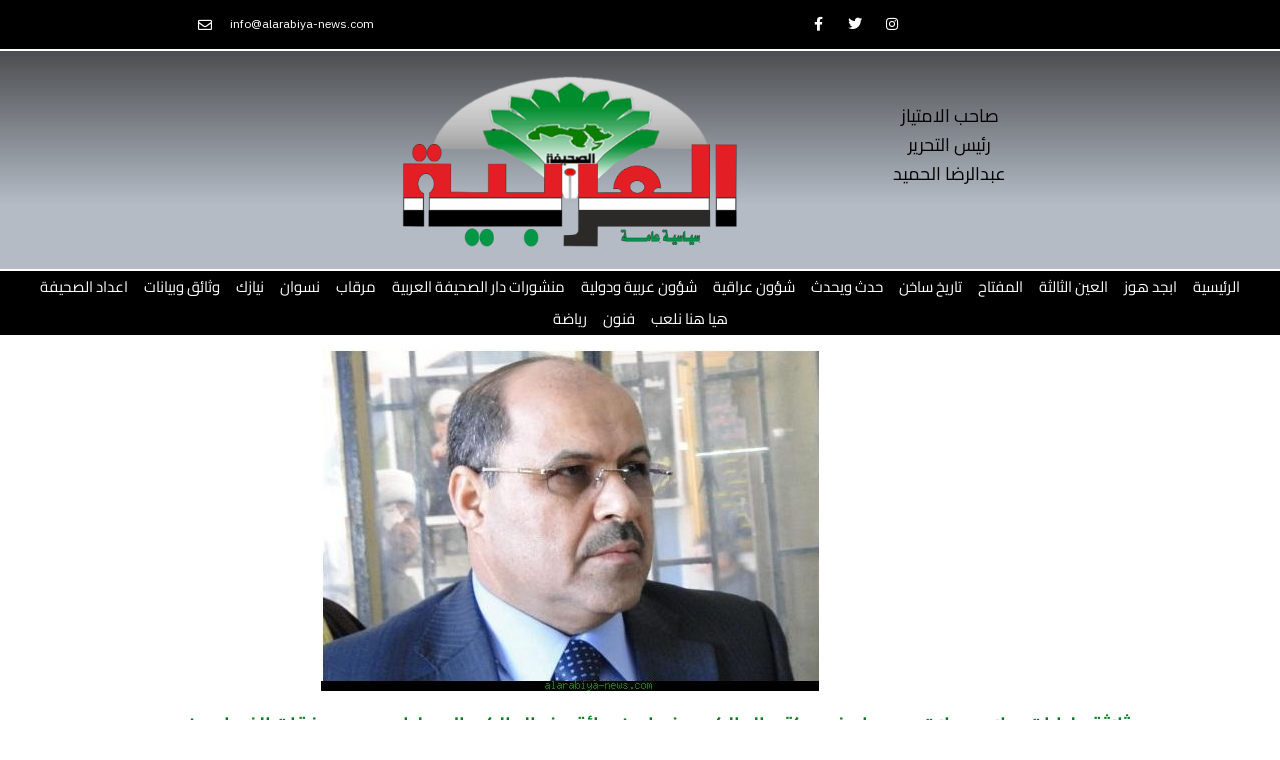

--- FILE ---
content_type: text/css
request_url: https://www.alarabiya-news.com/wp-content/uploads/elementor/css/post-9617.css?ver=1766269523
body_size: 1538
content:
.elementor-9617 .elementor-element.elementor-element-3eabf8 > .elementor-container > .elementor-column > .elementor-widget-wrap{align-content:center;align-items:center;}.elementor-9617 .elementor-element.elementor-element-3eabf8:not(.elementor-motion-effects-element-type-background), .elementor-9617 .elementor-element.elementor-element-3eabf8 > .elementor-motion-effects-container > .elementor-motion-effects-layer{background-color:#000000;}.elementor-9617 .elementor-element.elementor-element-3eabf8 > .elementor-container{min-height:40px;}.elementor-9617 .elementor-element.elementor-element-3eabf8{border-style:solid;border-width:0px 0px 2px 0px;border-color:#FFFFFF;transition:background 0.3s, border 0.3s, border-radius 0.3s, box-shadow 0.3s;}.elementor-9617 .elementor-element.elementor-element-3eabf8 > .elementor-background-overlay{transition:background 0.3s, border-radius 0.3s, opacity 0.3s;}.elementor-widget-icon-list .elementor-icon-list-item:not(:last-child):after{border-color:var( --e-global-color-text );}.elementor-widget-icon-list .elementor-icon-list-icon i{color:var( --e-global-color-primary );}.elementor-widget-icon-list .elementor-icon-list-icon svg{fill:var( --e-global-color-primary );}.elementor-widget-icon-list .elementor-icon-list-item > .elementor-icon-list-text, .elementor-widget-icon-list .elementor-icon-list-item > a{font-family:var( --e-global-typography-text-font-family ), Sans-serif;font-weight:var( --e-global-typography-text-font-weight );}.elementor-widget-icon-list .elementor-icon-list-text{color:var( --e-global-color-secondary );}.elementor-9617 .elementor-element.elementor-element-5b5e7773 .elementor-icon-list-items:not(.elementor-inline-items) .elementor-icon-list-item:not(:last-child){padding-block-end:calc(20px/2);}.elementor-9617 .elementor-element.elementor-element-5b5e7773 .elementor-icon-list-items:not(.elementor-inline-items) .elementor-icon-list-item:not(:first-child){margin-block-start:calc(20px/2);}.elementor-9617 .elementor-element.elementor-element-5b5e7773 .elementor-icon-list-items.elementor-inline-items .elementor-icon-list-item{margin-inline:calc(20px/2);}.elementor-9617 .elementor-element.elementor-element-5b5e7773 .elementor-icon-list-items.elementor-inline-items{margin-inline:calc(-20px/2);}.elementor-9617 .elementor-element.elementor-element-5b5e7773 .elementor-icon-list-items.elementor-inline-items .elementor-icon-list-item:after{inset-inline-end:calc(-20px/2);}.elementor-9617 .elementor-element.elementor-element-5b5e7773 .elementor-icon-list-icon i{color:#ffffff;transition:color 0.3s;}.elementor-9617 .elementor-element.elementor-element-5b5e7773 .elementor-icon-list-icon svg{fill:#ffffff;transition:fill 0.3s;}.elementor-9617 .elementor-element.elementor-element-5b5e7773{--e-icon-list-icon-size:14px;--icon-vertical-offset:0px;}.elementor-9617 .elementor-element.elementor-element-5b5e7773 .elementor-icon-list-icon{padding-inline-end:11px;}.elementor-9617 .elementor-element.elementor-element-5b5e7773 .elementor-icon-list-item > .elementor-icon-list-text, .elementor-9617 .elementor-element.elementor-element-5b5e7773 .elementor-icon-list-item > a{font-size:12px;}.elementor-9617 .elementor-element.elementor-element-5b5e7773 .elementor-icon-list-text{color:#ffffff;transition:color 0.3s;}.elementor-9617 .elementor-element.elementor-element-c5cb46b{--grid-template-columns:repeat(0, auto);--icon-size:14px;--grid-column-gap:5px;--grid-row-gap:0px;}.elementor-9617 .elementor-element.elementor-element-c5cb46b .elementor-widget-container{text-align:center;}.elementor-9617 .elementor-element.elementor-element-c5cb46b .elementor-social-icon{background-color:rgba(0,0,0,0);}.elementor-9617 .elementor-element.elementor-element-c5cb46b .elementor-social-icon i{color:#ffffff;}.elementor-9617 .elementor-element.elementor-element-c5cb46b .elementor-social-icon svg{fill:#ffffff;}.elementor-9617 .elementor-element.elementor-element-0368549:not(.elementor-motion-effects-element-type-background), .elementor-9617 .elementor-element.elementor-element-0368549 > .elementor-motion-effects-container > .elementor-motion-effects-layer{background-color:transparent;background-image:linear-gradient(180deg, #4C4E51 0%, #B4BBC5 70%);}.elementor-9617 .elementor-element.elementor-element-0368549{transition:background 0.3s, border 0.3s, border-radius 0.3s, box-shadow 0.3s;}.elementor-9617 .elementor-element.elementor-element-0368549 > .elementor-background-overlay{transition:background 0.3s, border-radius 0.3s, opacity 0.3s;}.elementor-widget-image .widget-image-caption{color:var( --e-global-color-text );font-family:var( --e-global-typography-text-font-family ), Sans-serif;font-weight:var( --e-global-typography-text-font-weight );}.elementor-bc-flex-widget .elementor-9617 .elementor-element.elementor-element-1493e51.elementor-column .elementor-widget-wrap{align-items:center;}.elementor-9617 .elementor-element.elementor-element-1493e51.elementor-column.elementor-element[data-element_type="column"] > .elementor-widget-wrap.elementor-element-populated{align-content:center;align-items:center;}.elementor-widget-text-editor{font-family:var( --e-global-typography-text-font-family ), Sans-serif;font-weight:var( --e-global-typography-text-font-weight );color:var( --e-global-color-text );}.elementor-widget-text-editor.elementor-drop-cap-view-stacked .elementor-drop-cap{background-color:var( --e-global-color-primary );}.elementor-widget-text-editor.elementor-drop-cap-view-framed .elementor-drop-cap, .elementor-widget-text-editor.elementor-drop-cap-view-default .elementor-drop-cap{color:var( --e-global-color-primary );border-color:var( --e-global-color-primary );}.elementor-9617 .elementor-element.elementor-element-db67a22{text-align:center;font-family:"Cairo", Sans-serif;font-weight:400;color:#000000;}.elementor-9617 .elementor-element.elementor-element-32558b0e > .elementor-container > .elementor-column > .elementor-widget-wrap{align-content:center;align-items:center;}.elementor-9617 .elementor-element.elementor-element-32558b0e:not(.elementor-motion-effects-element-type-background), .elementor-9617 .elementor-element.elementor-element-32558b0e > .elementor-motion-effects-container > .elementor-motion-effects-layer{background-color:#000000;}.elementor-9617 .elementor-element.elementor-element-32558b0e{transition:background 0.3s, border 0.3s, border-radius 0.3s, box-shadow 0.3s;}.elementor-9617 .elementor-element.elementor-element-32558b0e > .elementor-background-overlay{transition:background 0.3s, border-radius 0.3s, opacity 0.3s;}.elementor-9617 .elementor-element.elementor-element-2d5557da > .elementor-element-populated{margin:0px 0px 0px 0px;--e-column-margin-right:0px;--e-column-margin-left:0px;padding:0px 0px 0px 0px;}.elementor-widget-nav-menu .elementor-nav-menu .elementor-item{font-family:var( --e-global-typography-primary-font-family ), Sans-serif;font-weight:var( --e-global-typography-primary-font-weight );}.elementor-widget-nav-menu .elementor-nav-menu--main .elementor-item{color:var( --e-global-color-text );fill:var( --e-global-color-text );}.elementor-widget-nav-menu .elementor-nav-menu--main .elementor-item:hover,
					.elementor-widget-nav-menu .elementor-nav-menu--main .elementor-item.elementor-item-active,
					.elementor-widget-nav-menu .elementor-nav-menu--main .elementor-item.highlighted,
					.elementor-widget-nav-menu .elementor-nav-menu--main .elementor-item:focus{color:var( --e-global-color-accent );fill:var( --e-global-color-accent );}.elementor-widget-nav-menu .elementor-nav-menu--main:not(.e--pointer-framed) .elementor-item:before,
					.elementor-widget-nav-menu .elementor-nav-menu--main:not(.e--pointer-framed) .elementor-item:after{background-color:var( --e-global-color-accent );}.elementor-widget-nav-menu .e--pointer-framed .elementor-item:before,
					.elementor-widget-nav-menu .e--pointer-framed .elementor-item:after{border-color:var( --e-global-color-accent );}.elementor-widget-nav-menu{--e-nav-menu-divider-color:var( --e-global-color-text );}.elementor-widget-nav-menu .elementor-nav-menu--dropdown .elementor-item, .elementor-widget-nav-menu .elementor-nav-menu--dropdown  .elementor-sub-item{font-family:var( --e-global-typography-accent-font-family ), Sans-serif;font-weight:var( --e-global-typography-accent-font-weight );}.elementor-9617 .elementor-element.elementor-element-4a4fc6bd > .elementor-widget-container{margin:0px 0px 0px 0px;padding:0px 0px 0px 0px;border-style:solid;border-width:2px 0px 3px 0px;border-color:#FFFFFF;}.elementor-9617 .elementor-element.elementor-element-4a4fc6bd .elementor-menu-toggle{margin:0 auto;background-color:#651D1D00;}.elementor-9617 .elementor-element.elementor-element-4a4fc6bd .elementor-nav-menu .elementor-item{font-family:"Cairo", Sans-serif;font-size:15px;font-weight:normal;}.elementor-9617 .elementor-element.elementor-element-4a4fc6bd .elementor-nav-menu--main .elementor-item{color:#FFFFFF;fill:#FFFFFF;padding-left:8px;padding-right:8px;padding-top:6px;padding-bottom:6px;}.elementor-9617 .elementor-element.elementor-element-4a4fc6bd .elementor-nav-menu--main .elementor-item:hover,
					.elementor-9617 .elementor-element.elementor-element-4a4fc6bd .elementor-nav-menu--main .elementor-item.elementor-item-active,
					.elementor-9617 .elementor-element.elementor-element-4a4fc6bd .elementor-nav-menu--main .elementor-item.highlighted,
					.elementor-9617 .elementor-element.elementor-element-4a4fc6bd .elementor-nav-menu--main .elementor-item:focus{color:#fff;}.elementor-9617 .elementor-element.elementor-element-4a4fc6bd .elementor-nav-menu--main:not(.e--pointer-framed) .elementor-item:before,
					.elementor-9617 .elementor-element.elementor-element-4a4fc6bd .elementor-nav-menu--main:not(.e--pointer-framed) .elementor-item:after{background-color:#61666E;}.elementor-9617 .elementor-element.elementor-element-4a4fc6bd .e--pointer-framed .elementor-item:before,
					.elementor-9617 .elementor-element.elementor-element-4a4fc6bd .e--pointer-framed .elementor-item:after{border-color:#61666E;}.elementor-9617 .elementor-element.elementor-element-4a4fc6bd{--e-nav-menu-horizontal-menu-item-margin:calc( 0px / 2 );}.elementor-9617 .elementor-element.elementor-element-4a4fc6bd .elementor-nav-menu--main:not(.elementor-nav-menu--layout-horizontal) .elementor-nav-menu > li:not(:last-child){margin-bottom:0px;}.elementor-9617 .elementor-element.elementor-element-4a4fc6bd div.elementor-menu-toggle{color:#FFFFFF;}.elementor-9617 .elementor-element.elementor-element-4a4fc6bd div.elementor-menu-toggle svg{fill:#FFFFFF;}.elementor-theme-builder-content-area{height:400px;}.elementor-location-header:before, .elementor-location-footer:before{content:"";display:table;clear:both;}@media(max-width:1024px) and (min-width:768px){.elementor-9617 .elementor-element.elementor-element-553a2cca{width:30%;}.elementor-9617 .elementor-element.elementor-element-2522fc58{width:70%;}}@media(max-width:1024px){.elementor-9617 .elementor-element.elementor-element-3eabf8{padding:10px 20px 10px 20px;}.elementor-9617 .elementor-element.elementor-element-32558b0e{padding:20px 20px 20px 20px;}}@media(max-width:767px){.elementor-9617 .elementor-element.elementor-element-3eabf8 > .elementor-container{min-height:0px;}.elementor-9617 .elementor-element.elementor-element-3eabf8{padding:0px 20px 0px 20px;}.elementor-9617 .elementor-element.elementor-element-5b5e7773 .elementor-icon-list-items:not(.elementor-inline-items) .elementor-icon-list-item:not(:last-child){padding-block-end:calc(25px/2);}.elementor-9617 .elementor-element.elementor-element-5b5e7773 .elementor-icon-list-items:not(.elementor-inline-items) .elementor-icon-list-item:not(:first-child){margin-block-start:calc(25px/2);}.elementor-9617 .elementor-element.elementor-element-5b5e7773 .elementor-icon-list-items.elementor-inline-items .elementor-icon-list-item{margin-inline:calc(25px/2);}.elementor-9617 .elementor-element.elementor-element-5b5e7773 .elementor-icon-list-items.elementor-inline-items{margin-inline:calc(-25px/2);}.elementor-9617 .elementor-element.elementor-element-5b5e7773 .elementor-icon-list-items.elementor-inline-items .elementor-icon-list-item:after{inset-inline-end:calc(-25px/2);}.elementor-9617 .elementor-element.elementor-element-5b5e7773 .elementor-icon-list-item > .elementor-icon-list-text, .elementor-9617 .elementor-element.elementor-element-5b5e7773 .elementor-icon-list-item > a{line-height:2em;}.elementor-9617 .elementor-element.elementor-element-2522fc58 > .elementor-element-populated{padding:0px 0px 0px 0px;}.elementor-9617 .elementor-element.elementor-element-c5cb46b .elementor-widget-container{text-align:center;}}/* Start custom CSS for icon-list, class: .elementor-element-5b5e7773 */..elementor-9617 .elementor-element.elementor-element-5b5e7773 {
    direction: rtl;
    float: right;
}/* End custom CSS */
/* Start custom CSS for section, class: .elementor-element-32558b0e */.elementor-9617 .elementor-element.elementor-element-32558b0e {
    direction: rtl;
    
}/* End custom CSS */

--- FILE ---
content_type: text/css
request_url: https://www.alarabiya-news.com/wp-content/uploads/elementor/css/post-9611.css?ver=1766269523
body_size: 398
content:
.elementor-9611 .elementor-element.elementor-element-74ee2981 > .elementor-container > .elementor-column > .elementor-widget-wrap{align-content:center;align-items:center;}.elementor-9611 .elementor-element.elementor-element-74ee2981:not(.elementor-motion-effects-element-type-background), .elementor-9611 .elementor-element.elementor-element-74ee2981 > .elementor-motion-effects-container > .elementor-motion-effects-layer{background-color:#0C2246;}.elementor-9611 .elementor-element.elementor-element-74ee2981 > .elementor-container{min-height:90px;}.elementor-9611 .elementor-element.elementor-element-74ee2981{transition:background 0.3s, border 0.3s, border-radius 0.3s, box-shadow 0.3s;}.elementor-9611 .elementor-element.elementor-element-74ee2981 > .elementor-background-overlay{transition:background 0.3s, border-radius 0.3s, opacity 0.3s;}.elementor-widget-heading .elementor-heading-title{font-family:var( --e-global-typography-primary-font-family ), Sans-serif;font-weight:var( --e-global-typography-primary-font-weight );color:var( --e-global-color-primary );}.elementor-9611 .elementor-element.elementor-element-30c26415 .elementor-heading-title{font-family:"Cairo", Sans-serif;font-size:13px;font-weight:300;color:#FFFFFF;}.elementor-9611 .elementor-element.elementor-element-16236fb8{--grid-template-columns:repeat(0, auto);--icon-size:16px;--grid-column-gap:22px;--grid-row-gap:0px;}.elementor-9611 .elementor-element.elementor-element-16236fb8 .elementor-widget-container{text-align:center;}.elementor-9611 .elementor-element.elementor-element-16236fb8 .elementor-social-icon{background-color:rgba(255,255,255,0);--icon-padding:0em;}.elementor-9611 .elementor-element.elementor-element-16236fb8 .elementor-social-icon i{color:rgba(255,255,255,0.32);}.elementor-9611 .elementor-element.elementor-element-16236fb8 .elementor-social-icon svg{fill:rgba(255,255,255,0.32);}.elementor-9611 .elementor-element.elementor-element-16236fb8 .elementor-social-icon:hover{background-color:rgba(255,255,255,0);}.elementor-9611 .elementor-element.elementor-element-16236fb8 .elementor-social-icon:hover i{color:#00ce1b;}.elementor-9611 .elementor-element.elementor-element-16236fb8 .elementor-social-icon:hover svg{fill:#00ce1b;}.elementor-theme-builder-content-area{height:400px;}.elementor-location-header:before, .elementor-location-footer:before{content:"";display:table;clear:both;}@media(max-width:1024px){.elementor-9611 .elementor-element.elementor-element-74ee2981{padding:10px 20px 10px 20px;}}@media(max-width:767px){.elementor-9611 .elementor-element.elementor-element-74ee2981{padding:20px 20px 00px 20px;}.elementor-9611 .elementor-element.elementor-element-30c26415{text-align:center;}.elementor-9611 .elementor-element.elementor-element-30c26415 .elementor-heading-title{line-height:19px;}.elementor-9611 .elementor-element.elementor-element-16236fb8 .elementor-widget-container{text-align:center;}.elementor-9611 .elementor-element.elementor-element-16236fb8 > .elementor-widget-container{padding:0px 0px 20px 0px;}.elementor-9611 .elementor-element.elementor-element-16236fb8{--icon-size:20px;}}

--- FILE ---
content_type: text/css
request_url: https://www.alarabiya-news.com/wp-content/uploads/elementor/google-fonts/css/droidarabicnaskh.css?ver=1742221511
body_size: 40
content:
/*
 * Droid Arabic Naskh (Arabic) http://www.google.com/fonts/earlyaccess
 */
@font-face {
  font-family: 'Droid Arabic Naskh';
  font-style: normal;
  font-weight: 400;
  src: url(https://www.alarabiya-news.com/wp-content/uploads/elementor/google-fonts/fonts/droidarabicnaskh-droidnaskh-regular.eot);
  src: url(https://www.alarabiya-news.com/wp-content/uploads/elementor/google-fonts/fonts/droidarabicnaskh-droidnaskh-regular.eot?#iefix) format('embedded-opentype'),
       url(https://www.alarabiya-news.com/wp-content/uploads/elementor/google-fonts/fonts/droidarabicnaskh-droidnaskh-regular.woff2) format('woff2'),
       url(https://www.alarabiya-news.com/wp-content/uploads/elementor/google-fonts/fonts/droidarabicnaskh-droidnaskh-regular.woff) format('woff'),
       url(https://www.alarabiya-news.com/wp-content/uploads/elementor/google-fonts/fonts/droidarabicnaskh-droidnaskh-regular.ttf) format('truetype');
}
@font-face {
  font-family: 'Droid Arabic Naskh';
  font-style: normal;
  font-weight: 700;
  src: url(https://www.alarabiya-news.com/wp-content/uploads/elementor/google-fonts/fonts/droidarabicnaskh-droidnaskh-bold.eot);
  src: url(https://www.alarabiya-news.com/wp-content/uploads/elementor/google-fonts/fonts/droidarabicnaskh-droidnaskh-bold.eot?#iefix) format('embedded-opentype'),
       url(https://www.alarabiya-news.com/wp-content/uploads/elementor/google-fonts/fonts/droidarabicnaskh-droidnaskh-bold.woff2) format('woff2'),
       url(https://www.alarabiya-news.com/wp-content/uploads/elementor/google-fonts/fonts/droidarabicnaskh-droidnaskh-bold.woff) format('woff'),
       url(https://www.alarabiya-news.com/wp-content/uploads/elementor/google-fonts/fonts/droidarabicnaskh-droidnaskh-bold.ttf) format('truetype');
}
